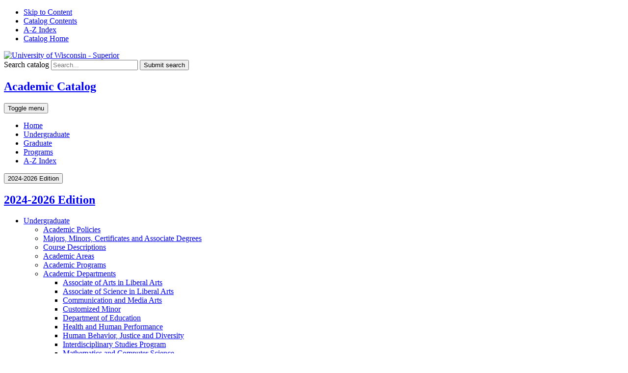

--- FILE ---
content_type: text/html; charset=UTF-8
request_url: https://catalog.uwsuper.edu/undergraduate/academic-departments/business-economics/administration/business-administration-major-finance-concentration-comprehensive/
body_size: 22064
content:


<!doctype html>
<html class="no-js" xml:lang="en" lang="en" dir="ltr">

<head>
<meta http-equiv="X-UA-Compatible" content="IE=Edge" />
<title>Business Administration Major - Finance Concentration (Comprehensive) &lt; UW-Superior</title>
<meta http-equiv="Content-Type" content="text/html; charset=utf-8" />
<link rel="search" type="application/opensearchdescription+xml"
			href="/search/opensearch.xml" title="Catalog" />
<meta name="viewport" content="width=device-width, initial-scale=1.0, minimum-scale=1.0" />
<link href="/images/favicon.ico" rel="shortcut icon" />
<link rel="stylesheet" type="text/css" href="/css/reset.css" />
	<link rel="preconnect" href="https://fonts.googleapis.com">
	<link rel="preconnect" href="https://fonts.gstatic.com" crossorigin>
	<link href="https://fonts.googleapis.com/css2?family=Montserrat:ital,wght@0,400;0,700;0,800;1,400&display=swap"
		rel="stylesheet">
<link rel="stylesheet" type="text/css" href="/fonts/font-awesome/font-awesome.min.css" />
<link rel="stylesheet" type="text/css" href="/css/courseleaf.css" />
<link rel="stylesheet" type="text/css" href="/css/screen.css?v=1689341304000"" media="screen" />
<link rel="stylesheet" type="text/css" href="/css/print.css" media="print" />
<script type="text/javascript" src="/js/jquery.js"></script>
<script type="text/javascript" src="/js/lfjs.js"></script>
<script type="text/javascript" src="/js/lfjs_any.js"></script>
<link rel="stylesheet" type="text/css" href="/js/lfjs.css" />
<script type="text/javascript" src="/js/courseleaf.js"></script>
<script type="text/javascript" src="/js/custom.js?v=1675287432000"></script>



</head>



<body class="">



<nav aria-label="Skip content menu" class="accessible">
	<div class="accessible-menu">
		<ul>
			<li><a href="#contentarea" rel="section">Skip to Content</a></li>
<li><a href="/catalog-contents">Catalog Contents</a></li>
<li><a href="/azindex">A-Z Index</a></li>
			<li><a href="/">Catalog Home</a></li>
		</ul>
	</div>
</nav>

	<header id="header">
		<div class="wrap">
			<div id="logo">
				<a href="https://www.uwsuper.edu/"><img src="/images/logo-uwsuper.png"
						alt="University of Wisconsin - Superior" /></a>
			</div>
			<div class="search" id="cat-search">
         <form action="/search/">
            <label for="cat-search-term" class="sr-only">Search catalog</label>
            <input class="search-field" type="text" name="search" id="cat-search-term" placeholder="Search..." />
            <button class="search-button" type="submit">
               <span class="fa fa-search" aria-hidden="true"></span>
               <span class="sr-only">Submit search</span>
            </button>
<!-- <input type="hidden" name="caturl" value="/undergraduate" /> -->
         </form>
			</div>
		</div>
	</header>

<section id="local-header" aria-labelledby="aria__section-title">
		<div class="wrap">
			<div id="site-title">
				<h1 id="aria__section-title"><a href="/">Academic Catalog</a></h1>
				<button id="hamburger" aria-controls="navigation" data-toggle="#navigation" aria-expanded="false">
					<span class="sr-only">Toggle menu</span>
					<span class="fa fa-bars" aria-hidden="true"></span>
				</button>
			</div>
			<nav id="navigation" aria-label="Secondary" aria-hidden="false">
				<ul id="main-nav" class="clearfix">
					<li><a href="/">Home</a></li>
					<li><a href="/undergraduate/">Undergraduate</a></li>
					<li><a href="/graduate/">Graduate</a></li>
					<li><a href="/programs/">Programs</a></li>
					<li><a href="/azindex">A-Z Index</a></li>
				</ul>
			</nav>
		</div>
	</section>

<div id="content-container">
   <div class="wrap">
      <div id="col-nav">
         <button id="sidebar-toggle" aria-expanded="false" data-toggle="#sidebar">
            <span class="fa fa-bars" aria-hidden="true"></span>
            <span>2024-2026 Edition</span>
         </button>
         <aside id="sidebar">
            <div class="sidebar-item">
               <h2 id="edition" class="sidebar-header"><a href="/">2024-2026 Edition</a></h2>
               <nav id="cl-menu" aria-label="Primary">
<ul class="nav levelzero" id="/">
	<li class="active isparent"><a href="/undergraduate/">Undergraduate</a>
	<ul class="nav levelone" id="/undergraduate/">
		<li><a href="/undergraduate/academic-policies/">Academic Policies</a></li>
		<li><a href="/undergraduate/majors-minors-certificates-associate-degrees/">Majors, Minors, Certificates and Associate Degrees</a></li>
		<li class="isparent"><a href="/undergraduate/course-descriptions/">Course Descriptions</a></li>
		<li class="isparent"><a href="/undergraduate/academic-areas/">Academic Areas</a></li>
		<li><a href="/undergraduate/academic-programs/">Academic Programs</a></li>
		<li class="active isparent"><a href="/undergraduate/academic-departments/">Academic Departments</a>
		<ul class="nav leveltwo" id="/undergraduate/academic-departments/">
			<li class="isparent"><a href="/undergraduate/academic-departments/associate-arts-liberal/">Associate of Arts in Liberal Arts</a></li>
			<li class="isparent"><a href="/undergraduate/academic-departments/associate-of-science-in-liberal-arts/">Associate of Science in Liberal Arts</a></li>
			<li class="isparent"><a href="/undergraduate/academic-departments/communicating-arts/">Communication and Media Arts</a></li>
			<li><a href="/undergraduate/academic-departments/customized-minor/">Customized Minor</a></li>
			<li class="isparent"><a href="/undergraduate/academic-departments/education/">Department of Education</a></li>
			<li class="isparent"><a href="/undergraduate/academic-departments/health-human-performance/">Health and Human Performance</a></li>
			<li class="isparent"><a href="/undergraduate/academic-departments/human-behavior-justice-diversity/">Human Behavior, Justice and Diversity</a></li>
			<li class="isparent"><a href="/undergraduate/academic-departments/interdisciplinary-studies/">Interdisciplinary Studies Program</a></li>
			<li class="isparent"><a href="/undergraduate/academic-departments/mathematics-computer-science/">Mathematics and Computer Science</a></li>
			<li class="isparent"><a href="/undergraduate/academic-departments/music/">Music</a></li>
			<li class="isparent"><a href="/undergraduate/academic-departments/natural-sciences/">Natural Sciences</a></li>
			<li class="active isparent"><a href="/undergraduate/academic-departments/business-economics/">School of Business and Economics</a>
			<ul class="nav levelthree" id="/undergraduate/academic-departments/business-economics/">
				<li class="isparent"><a href="/undergraduate/academic-departments/business-economics/accounting/">Accounting (Comprehensive)</a></li>
				<li class="active isparent"><a href="/undergraduate/academic-departments/business-economics/administration/">Business Administration</a>
				<ul class="nav levelfour" id="/undergraduate/academic-departments/business-economics/administration/">
					<li><a href="/undergraduate/academic-departments/business-economics/administration/business-administration-major-non-comprehensive/">Business Administration Major (Non-&#8203;Comprehensive)</a></li>
					<li class="active self"><a href="#" onclick="return false;">Business Administration Major -&#8203; Finance Concentration (Comprehensive)</a></li>
					<li><a href="/undergraduate/academic-departments/business-economics/administration/business-administration-major-international-concentration-comprehensive/">Business Administration Major -&#8203; International Business Concentration (Comprehensive)</a></li>
					<li><a href="/undergraduate/academic-departments/business-economics/administration/business-administration-major-management-concentration-comprehensive/">Business Administration Major -&#8203; Management Concentration (Comprehensive)</a></li>
					<li><a href="/undergraduate/academic-departments/business-economics/administration/business-administration-major-marketing-concentration-comprehensive/">Business Administration Major -&#8203; Marketing Concentration (Comprehensive)</a></li>
					<li><a href="/undergraduate/academic-departments/business-economics/administration/business-administration-major-supply-chain-management-concentration-comprehensive/">Business Administration Major -&#8203; Supply Chain Management Concentration (Comprehensive)</a></li>
					<li><a href="/undergraduate/academic-departments/business-economics/administration/business-minor/">Business Minor</a></li>
					<li><a href="/undergraduate/academic-departments/business-economics/administration/human-resource-management-certificate/">Human Resource Management Certificate</a></li>
					<li><a href="/undergraduate/academic-departments/business-economics/administration/marketing-minor/">Marketing Minor</a></li>
				</ul>
				</li>
				<li class="isparent"><a href="/undergraduate/academic-departments/business-economics/analytics/">Business Analytics</a></li>
				<li class="isparent"><a href="/undergraduate/academic-departments/business-economics/economics/">Economics</a></li>
				<li class="isparent"><a href="/undergraduate/academic-departments/business-economics/sustainable-management/">Sustainable Management</a></li>
				<li class="isparent"><a href="/undergraduate/academic-departments/business-economics/transportation-logistics-management/">Transportation and Logistics Management </a></li>
			</ul>
			</li>
			<li class="isparent"><a href="/undergraduate/academic-departments/social-inquiry/">Social Inquiry</a></li>
			<li class="isparent"><a href="/undergraduate/academic-departments/visual-arts/">Visual Arts</a></li>
			<li class="isparent"><a href="/undergraduate/academic-departments/writing-language-literature/">Writing, Language, and Literature</a></li>
		</ul>
		</li>
		<li class="isparent"><a href="/undergraduate/campus-life/">Campus Life</a></li>
		<li class="isparent"><a href="/undergraduate/faculty-staff-administration/">Faculty, Staff, Administration</a></li>
		<li class="isparent"><a href="/undergraduate/governance-accreditation-approved-programs-laws/">Governance, Accreditation and Approved Programs, Laws</a></li>
		<li class="isparent"><a href="/undergraduate/athletics-security-technology/">Athletics, Security, Technology</a></li>
		<li class="isparent"><a href="/undergraduate/general-university-information/">General University Information</a></li>
		<li class="isparent"><a href="/undergraduate/student-services/">Student Services</a></li>
		<li><a href="/undergraduate/addendum/">Addendum</a></li>
	</ul>
	</li>
	<li class="isparent"><a href="/graduate/">Graduate</a></li>
	<li><a href="/programs/">Programs</a></li>
	<li class="isparent"><a href="/course-search/">Search Courses</a></li>
	<li><a href="/azindex/">Catalog A-&#8203;Z Index</a></li>
</ul>
               </nav>
            </div>

            <button id="print-btn" href="#print-dialog" onclick="showPrintDialog(); return false;">
               <span class="fa fa-print" aria-hidden="true"></span> Print Options
            </button>
         </aside>
      </div> <!-- end col-nav -->
      <div id="col-content">
<nav id="breadcrumb" aria-label="Breadcrumbs">
<ul><li><a href="/">Home</a><span class="crumbsep">›</span></li><li><a href="/undergraduate/">Undergraduate</a><span class="crumbsep">›</span></li><li><a href="/undergraduate/academic-departments/">Academic&nbsp;Departments</a><span class="crumbsep">›</span></li><li><a href="/undergraduate/academic-departments/business-economics/">School&nbsp;of&nbsp;Business&nbsp;and&nbsp;Economics</a><span class="crumbsep">›</span></li><li><a href="/undergraduate/academic-departments/business-economics/administration/">Business&nbsp;Administration</a><span class="crumbsep">›</span></li><li><span class="active">Business Administration Major - Finance Concentration (Comprehensive)</span></li></ul>
</nav>
			<main id="contentarea">
				<h1 class="page-title">Business Administration Major - Finance Concentration (Comprehensive)</h1>




<div id="textcontainer" class="page_content">

<h2>Requirements</h2>
<p><strong>60-61 total credits</strong></p>
<table class="sc_courselist">
<caption class="hidden noscript">Course List</caption>
<colgroup>
<col class="codecol"/>
<col class="titlecol"/>
<col align="char" char="." class="hourscol"/>
</colgroup>
<thead>
<tr class="hidden noscript">
<th scope="col">Code</th>
<th scope="col">Title</th>
<th scope="col" class="hourscol">Hours</th>
</tr>
</thead>
<tbody>
<tr class="even areaheader  firstrow"><td colspan="2"><span class="courselistcomment areaheader ">Required School of Business and Economics Core Courses</span></td><td class="hourscol"></td></tr>
<tr class="odd"><td class="codecol"><a href="/search/?P=BUS%20101" title="BUS 101" class="bubblelink code" onclick="return showCourse(this, 'BUS 101');">BUS 101</a></td><td>Introduction to Business</td><td class="hourscol">3.00</td></tr>
<tr class="even"><td class="codecol"><a href="/search/?P=MATH%20151" title="MATH 151" class="bubblelink code" onclick="return showCourse(this, 'MATH 151');">MATH 151</a></td><td>Calculus for Business, Life, and Social Sciences</td><td class="hourscol">3.00-4.00</td></tr>
<tr class="orclass even"><td class="codecol orclass">or <a href="/search/?P=MATH%20240" title="MATH 240" class="bubblelink code" onclick="return showCourse(this, 'MATH 240');">MATH 240</a></td><td colspan="2"> Calculus and Analytic Geometry I</td></tr>
<tr class="odd"><td class="codecol"><div style="margin-left:20px;" class="blockindent"><a href="/search/?P=MATH%20150" title="MATH 150" class="bubblelink code" onclick="return showCourse(this, 'MATH 150');">MATH 150</a></div></td><td>Finite Mathematics</td><td class="hourscol"></td></tr>
<tr class="even"><td class="codecol"><a href="/search/?P=ACCT%20200" title="ACCT 200" class="bubblelink code" onclick="return showCourse(this, 'ACCT 200');">ACCT 200</a></td><td>Financial Accounting</td><td class="hourscol">3.00</td></tr>
<tr class="odd"><td class="codecol"><a href="/search/?P=ACCT%20201" title="ACCT 201" class="bubblelink code" onclick="return showCourse(this, 'ACCT 201');">ACCT 201</a></td><td>Managerial Accounting</td><td class="hourscol">3.00</td></tr>
<tr class="even"><td class="codecol"><a href="/search/?P=BUS%20211" title="BUS 211" class="bubblelink code" onclick="return showCourse(this, 'BUS 211');">BUS 211</a></td><td>Business Law I</td><td class="hourscol">3.00</td></tr>
<tr class="odd"><td class="codecol"><a href="/search/?P=BUS%20270" title="BUS 270" class="bubblelink code" onclick="return showCourse(this, 'BUS 270');">BUS 270</a></td><td>Business Statistics</td><td class="hourscol">3.00</td></tr>
<tr class="even"><td class="codecol"><a href="/search/?P=ECON%20250" title="ECON 250" class="bubblelink code" onclick="return showCourse(this, 'ECON 250');">ECON 250</a></td><td>Principles of Microeconomics</td><td class="hourscol">3.00</td></tr>
<tr class="odd"><td class="codecol"><a href="/search/?P=ECON%20251" title="ECON 251" class="bubblelink code" onclick="return showCourse(this, 'ECON 251');">ECON 251</a></td><td>Principles of Macroeconomics</td><td class="hourscol">3.00</td></tr>
<tr class="even"><td class="codecol"><a href="/search/?P=FIN%20320" title="FIN 320" class="bubblelink code" onclick="return showCourse(this, 'FIN 320');">FIN 320</a></td><td>Principles of Finance</td><td class="hourscol">3.00</td></tr>
<tr class="odd"><td class="codecol"><a href="/search/?P=BUS%20370" title="BUS 370" class="bubblelink code" onclick="return showCourse(this, 'BUS 370');">BUS 370</a></td><td>Principles of Marketing</td><td class="hourscol">3.00</td></tr>
<tr class="even"><td class="codecol"><a href="/search/?P=BUS%20380" title="BUS 380" class="bubblelink code" onclick="return showCourse(this, 'BUS 380');">BUS 380</a></td><td>Principles of Management</td><td class="hourscol">3.00</td></tr>
<tr class="odd areaheader "><td colspan="2"><span class="courselistcomment areaheader ">Required Concentration Courses</span></td><td class="hourscol"></td></tr>
<tr class="even"><td class="codecol"><a href="/search/?P=FIN%20321" title="FIN 321" class="bubblelink code" onclick="return showCourse(this, 'FIN 321');">FIN 321</a></td><td>Managerial Finance</td><td class="hourscol">3.00</td></tr>
<tr class="odd"><td class="codecol"><a href="/search/?P=BUS%20306" title="BUS 306" class="bubblelink code" onclick="return showCourse(this, 'BUS 306');">BUS 306</a></td><td>Management Science</td><td class="hourscol">3.00</td></tr>
<tr class="even"><td class="codecol"><a href="/search/?P=FIN%20420" title="FIN 420" class="bubblelink code" onclick="return showCourse(this, 'FIN 420');">FIN 420</a></td><td>Risk Management</td><td class="hourscol">3.00</td></tr>
<tr class="odd"><td class="codecol"><a href="/search/?P=FIN%20426" title="FIN 426" class="bubblelink code" onclick="return showCourse(this, 'FIN 426');">FIN 426</a></td><td>Investments</td><td class="hourscol">3.00</td></tr>
<tr class="even"><td class="codecol"><a href="/search/?P=BUS%20430" title="BUS 430" class="bubblelink code" onclick="return showCourse(this, 'BUS 430');">BUS 430</a></td><td>International Business</td><td class="hourscol">3.00</td></tr>
<tr class="orclass even"><td class="codecol orclass">or <a href="/search/?P=ECON%20430" title="ECON 430" class="bubblelink code" onclick="return showCourse(this, 'ECON 430');">ECON 430</a></td><td colspan="2"> International Economics</td></tr>
<tr class="odd"><td class="codecol"><a href="/search/?P=BUS%20495" title="BUS 495" class="bubblelink code" onclick="return showCourse(this, 'BUS 495');">BUS 495</a></td><td>Strategic Management (Capstone)</td><td class="hourscol">3.00</td></tr>
<tr class="even"><td colspan="2"><span class="courselistcomment">Select three of the following:</span></td><td class="hourscol">9.00</td></tr>
<tr class="odd"><td class="codecol"><div style="margin-left:20px;" class="blockindent"><a href="/search/?P=ACCT%20361" title="ACCT 361" class="bubblelink code" onclick="return showCourse(this, 'ACCT 361');">ACCT 361</a></div></td><td>Fundamentals of Taxation</td><td class="hourscol"></td></tr>
<tr class="even"><td class="codecol"><div style="margin-left:20px;" class="blockindent"><a href="/search/?P=BUS%20301" title="BUS 301" class="bubblelink code" onclick="return showCourse(this, 'BUS 301');">BUS 301</a></div></td><td>Study Abroad</td><td class="hourscol"></td></tr>
<tr class="odd"><td class="codecol"><div style="margin-left:20px;" class="blockindent"><a href="/search/?P=BUS%20363" title="BUS 363" class="bubblelink code" onclick="return showCourse(this, 'BUS 363');">BUS 363</a></div></td><td>Business Ethics and Social Responsibility</td><td class="hourscol"></td></tr>
<tr class="even"><td class="codecol"><div style="margin-left:20px;" class="blockindent"><a href="/search/?P=BUS%20475" title="BUS 475" class="bubblelink code" onclick="return showCourse(this, 'BUS 475');">BUS 475</a></div></td><td>Relationship Marketing and Sales Management</td><td class="hourscol"></td></tr>
<tr class="odd"><td class="codecol"><div style="margin-left:20px;" class="blockindent"><a href="/search/?P=ECON%20330" title="ECON 330" class="bubblelink code" onclick="return showCourse(this, 'ECON 330');">ECON 330</a></div></td><td>Money and Banking</td><td class="hourscol"></td></tr>
<tr class="even"><td class="codecol"><div style="margin-left:20px;" class="blockindent"><a href="/search/?P=ECON%20362" title="ECON 362" class="bubblelink code" onclick="return showCourse(this, 'ECON 362');">ECON 362</a></div></td><td>Public Finance</td><td class="hourscol"></td></tr>
<tr class="odd"><td class="codecol"><div style="margin-left:20px;" class="blockindent"><a href="/search/?P=FIN%20400" title="FIN 400" class="bubblelink code" onclick="return showCourse(this, 'FIN 400');">FIN 400</a></div></td><td>Finance Internship</td><td class="hourscol"></td></tr>
<tr class="even"><td class="codecol"><div style="margin-left:20px;" class="blockindent"><a href="/search/?P=ITS%20342" title="ITS 342" class="bubblelink code" onclick="return showCourse(this, 'ITS 342');">ITS 342</a></div></td><td>Information Systems</td><td class="hourscol"></td></tr>
<tr class="odd lastrow"><td class="codecol"><div style="margin-left:20px;" class="blockindent"><a href="/search/?P=TRSP%20300" title="TRSP 300" class="bubblelink code" onclick="return showCourse(this, 'TRSP 300');">TRSP 300</a></div></td><td>Supply Chain Management</td><td class="hourscol"></td></tr>
<tr class="listsum"><td colspan="2">Total Hours</td><td class="hourscol">60.00-61.00</td></tr></tbody>
</table>
<p><strong>Notes:</strong></p>
<p>Students with more than one major in SBE must have a minimum 5 course difference between majors. The 5 or more courses that differ between majors must be a combination of required major/concentration courses and elective courses.</p></div><!--end #textcontainer -->


         </main>
      </div> <!-- end col-content -->
   </div>
</div>

	<footer id="footer">
		<div class="wrap">
			<p>&copy; 2024-2026 University of Wisconsin - Superior</p>
		</div>

		<a href="#header" id="totop"><span class="sr-only">Back to top</span></a>
	</footer>

<div id="print-dialog" aria-labelledby="dialog-title" class="screen" role="dialog">
   <div class="print-header">
      <button onclick="hidePrintDialog(); return false;" aria-controls="#print-dialog">
         <span class="sr-only">Close this window</span>
      </button>
      <h2 id="dialog-title">Print Options</h2>
   </div>
   <div class="print-body">
      <ul>
         <li>
            <p><a class="option-name" href="#"  role="button" onclick="hidePrintDialog();window.print();return false">Send Page to Printer</a></p>
            <p class="option-desc">Print this page.</p>
         </li>
<li><p><a class="option-name" href="/undergraduate/academic-departments/business-economics/administration/business-administration-major-finance-concentration-comprehensive/business-administration-major-finance-concentration-comprehensive.pdf" role="button">Download Page (PDF)</a></p><p class="option-desc">The PDF will include all information unique to this page.</p></li>      </ul>
   </div>
</div>

</body>
</html>
